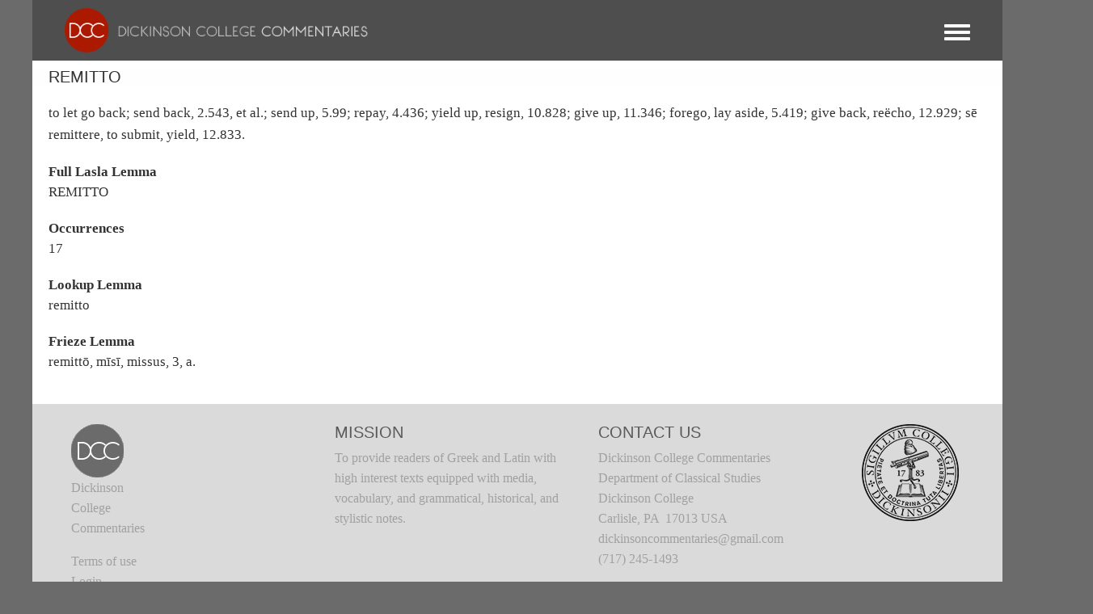

--- FILE ---
content_type: text/css
request_url: https://dcc.dickinson.edu/sites/default/files/color/dcc_dxpr-2c911b15/dxpr-theme-header.css?t6yvs9
body_size: 4642
content:
.html .navbar.container{max-width:1600px}.body--dxpr-theme-nav-desktop .navbar-container>.row>.col-sm-12{position:relative;z-index:405}.navbar.container,.navbar.container-fluid{margin-top:0}.dxpr-theme-header{display:block;z-index:405;border:none;border-radius:0;min-height:0;padding:0;background:#cccccc;color:#fefefe}.dxpr-theme-header a{cursor:pointer;outline:none}.dxpr-theme-header .navbar-container{display:block;padding-bottom:0;padding-top:0;margin-bottom:0;position:relative}.dxpr-theme-header .navbar-container.container-fluid{position:static}.dxpr-theme-header .navbar-collapse{padding-left:0;padding-right:0}.dxpr-theme-header .nav{margin-left:0;margin-right:0;display:block}.dxpr-theme-header a{color:#fefefe}.dxpr-theme-header a.active,.dxpr-theme-header a:hover,.dxpr-theme-header a:focus{color:#fefefe}.dxpr-theme-header .dxpr-theme-main-menu a{color:#fefefe;text-decoration:none}.dxpr-theme-header .dxpr-theme-main-menu a.active,.dxpr-theme-header .dxpr-theme-main-menu a:hover,.dxpr-theme-header .dxpr-theme-main-menu a:focus{color:#fefefe}.dxpr-theme-header .dxpr-theme-main-menu .menu a{background:transparent}.dxpr-theme-header .dxpr-theme-main-menu .menu a:hover,.dxpr-theme-header .dxpr-theme-main-menu .menu a:focus{background:transparent}.dxpr-theme-header .dxpr-theme-main-menu a.dropdown-toggle:after{margin:0;border:none;vertical-align:baseline}.dxpr-theme-header .navbar-header .logo{padding-left:0}.dxpr-theme-header .navbar-header .navbar-brand{font-size:28px;height:auto;letter-spacing:1px;padding:0;float:none;margin-left:0}.dxpr-theme-header .menu h1,.dxpr-theme-header .menu h2,.dxpr-theme-header .menu h3,.dxpr-theme-header .menu h4,.dxpr-theme-header .menu h5 h6{opacity:0.75}.dxpr-theme-header .dropdown-menu{background:#cccccc;border-top-left-radius:0;border-top-right-radius:0;margin-top:0;border:none;position:absolute;left:0;top:100%;padding:5px 0;box-shadow:0 6px 12px rgba(0,0,0,0.175)}.dxpr-theme-header .dropdown-menu ul{padding-left:0}.dxpr-theme-header .dropdown-menu li{list-style:none;list-style-type:none}.dxpr-theme-header .dropdown-menu li a{display:block;background:transparent}.dxpr-theme-header .dxpr-theme-megamenu{position:static;display:block;border:none;box-shadow:none}.dxpr-theme-header .dxpr-theme-megamenu li{float:none}.dxpr-theme-header .row,.dxpr-theme-header .block{margin-bottom:0}.dxpr-theme-header .mega-dropdown-menu{padding-top:15px}.dxpr-theme-header .mega-dropdown-menu .block{padding-left:20px;padding-right:0}.dxpr-theme-header .mega-dropdown-menu .row{margin-left:0;margin-right:0}.dxpr-theme-header .nav-child-fixed-width{width:100% !important}.dxpr-theme-header.affix .nav-child-fixed-width{top:60px}.body--dxpr-theme-nav-mobile .dxpr-theme-header{position:static}.body--dxpr-theme-nav-mobile .dxpr-theme-header li{clear:both}.body--dxpr-theme-nav-mobile .dxpr-theme-header .dropdown-menu{display:block;box-shadow:none;border:none}#navbar.dxpr-theme-header--hover-background .menu .active>a,#navbar.dxpr-theme-header--hover-background .menu a:hover,#navbar.dxpr-theme-header--hover-background .menu a:hover .menu a:focus,#navbar.dxpr-theme-header--hover-background .menu a.is-active{color:white;background-color:#6b6b6b}#navbar.dxpr-theme-header--hover-text .menu .active>a,#navbar.dxpr-theme-header--hover-text .menu a:hover,#navbar.dxpr-theme-header--hover-text .menu a:focus,#navbar.dxpr-theme-header--hover-text .menu a.is-active{color:#6b6b6b}#navbar.dxpr-theme-header--hover-opacity .menu .active>a,#navbar.dxpr-theme-header--hover-opacity .menu a:hover,#navbar.dxpr-theme-header--hover-opacity .menu a:focus,#navbar.dxpr-theme-header--hover-opacity .menu a.is-active{opacity:0.8}.body--dxpr-theme-header-side .dxpr-theme-header--side.dxpr-theme-header--hover-border .menu a:before,.dxpr-theme-header--top.dxpr-theme-header--hover-border .nav>li>a:before{content:' ';display:block;width:100%;width:calc(100% - 20px);transform:scale(0, 1) translate(10px, 0);position:absolute;left:0;background:#767676;height:2px;bottom:0;background:#6b6b6b}.body--dxpr-theme-header-side .dxpr-theme-header--side.dxpr-theme-header--hover-border .nav>li.active>a:before,.body--dxpr-theme-header-side .dxpr-theme-header--side.dxpr-theme-header--hover-border .nav>li>a:hover:before,.body--dxpr-theme-header-side .dxpr-theme-header--side.dxpr-theme-header--hover-border .nav>li>a.is-active:before,.dxpr-theme-header--top.dxpr-theme-header--hover-border .menu li.active>a:before,.dxpr-theme-header--top.dxpr-theme-header--hover-border .menu a:hover:before,.dxpr-theme-header--top.dxpr-theme-header--hover-border .menu a.is-active:before{transform:scale(1, 1) translate(10px, 0)}
